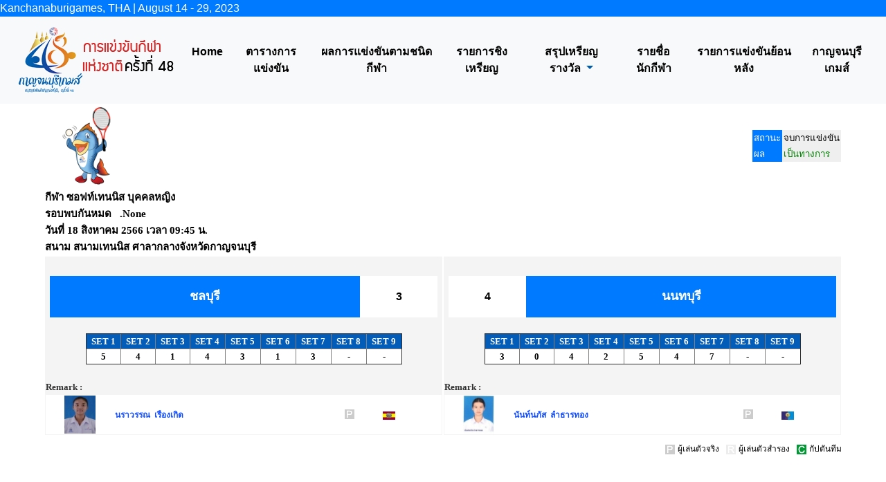

--- FILE ---
content_type: text/html
request_url: https://kanchanaburigames.sat.or.th/rep_softtennis.asp?stche_id=SN095&st_sportid=21
body_size: 31201
content:
<!-- InstanceBegin template="/Templates/Template.dwt.asp" codeOutsideHTMLIsLocked="false" --><!doctype html>
<!--[if lt IE 7]> <html class="ie6 oldie"> <![endif]-->
<!--[if IE 7]>    <html class="ie7 oldie"> <![endif]-->
<!--[if IE 8]>    <html class="ie8 oldie"> <![endif]-->
<!--[if gt IE 8]><!-->
<html class="">
<!--<![endif]-->
<head>
<meta http-equiv="Content-Type" content="text/html; charset=windows-874" />
<meta name="viewport" content="width=device-width, initial-scale=1">

<title>ซอฟท์เทนนิส : ผลการแข่งขันกาญจนบุรีเกมส์ กีฬาแห่งชาติครั้งที่ 48</title>
<meta name="Keywords" content="กีฬา สรุปเหรียญรางวัล กีฬาแห่งชาติ กีฬาเยาวชนแห่งชาติ กีฬาผู้อาวุโสแห่งชาติ กีฬาคนพิการ กกท ผลการแข่งขัน นักกีฬา " />
<link href="css/swu.css" rel="stylesheet" type="text/css" />
<link href="css/csstext.css" rel="stylesheet" type="text/css">
<link href="css/Style_Sport.css" rel="stylesheet" type="text/css" />

<link rel="stylesheet" href="css/bootstrap.css" />
<!--<link href="css/logo-nav.css" rel="stylesheet">-->

<!-- Option Bootstrap CDN-->
<!--<script src="https://code.jquery.com/jquery-3.2.1.slim.min.js" integrity="sha384-KJ3o2DKtIkvYIK3UENzmM7KCkRr/rE9/Qpg6aAZGJwFDMVNA/GpGFF93hXpG5KkN" crossorigin="anonymous"></script>-->
<!--<script src="https://maxcdn.bootstrapcdn.com/bootstrap/4.0.0/js/bootstrap.min.js" integrity="sha384-JZR6Spejh4U02d8jOt6vLEHfe/JQGiRRSQQxSfFWpi1MquVdAyjUar5+76PVCmYl" crossorigin="anonymous"></script>-->
<!--<script src="https://cdnjs.cloudflare.com/ajax/libs/popper.js/1.12.9/umd/popper.min.js" integrity="sha384-ApNbgh9B+Y1QKtv3Rn7W3mgPxhU9K/ScQsAP7hUibX39j7fakFPskvXusvfa0b4Q" crossorigin="anonymous"></script>--><!-- Google tag (gtag.js) -->
<script async src="https://www.googletagmanager.com/gtag/js?id=G-4CEGK5T9QR"></script>
<script>
  window.dataLayer = window.dataLayer || [];
  function gtag(){dataLayer.push(arguments);}
  gtag('js', new Date());

  gtag('config', 'G-4CEGK5T9QR');
</script>
<script src="css/respond.min.js"></script>
<!-- InstanceBeginEditable name="head" -->
<link href="css/swu.css" rel="stylesheet" type="text/css">

           

			<!-- SatUpdate -->
      <meta class="Og_url" property="og:url" />
      <meta property="og:type"          content="website" />
      <meta property="og:title"         content="ผลการแข่งขันกีฬาซอฟท์เทนนิส กีฬาแห่งชาติครั้งที่ 48 กาญจนบุรีกมส์ " />
      <meta property="og:description"   content=" วันที่  22 สิงหาคม พ.ศ. 2566 เวลา 1:01:58 PM " />
      <meta property="og:image"         content="https://kanchanaburigames.sat.or.th/V2Project/Object/Img_sports/facebook/sn.jpg" />
<!-- END SatUpdate -->

<!-- InstanceEndEditable -->
</head>
<body>
<script src="js/jquery-3.3.1.slim.min.js"></script>
<script src="js/bootstrap.js"></script>


<!-- Option Bootstrap CDN-->
<!--<script src="https://code.jquery.com/jquery-3.2.1.slim.min.js" integrity="sha384-KJ3o2DKtIkvYIK3UENzmM7KCkRr/rE9/Qpg6aAZGJwFDMVNA/GpGFF93hXpG5KkN" crossorigin="anonymous"></script>-->
<!--<script src="https://maxcdn.bootstrapcdn.com/bootstrap/4.0.0/js/bootstrap.min.js" integrity="sha384-JZR6Spejh4U02d8jOt6vLEHfe/JQGiRRSQQxSfFWpi1MquVdAyjUar5+76PVCmYl" crossorigin="anonymous"></script>-->
<!--<script src="https://cdnjs.cloudflare.com/ajax/libs/popper.js/1.12.9/umd/popper.min.js" integrity="sha384-ApNbgh9B+Y1QKtv3Rn7W3mgPxhU9K/ScQsAP7hUibX39j7fakFPskvXusvfa0b4Q" crossorigin="anonymous"></script>--><table width="100%" border="0" cellpadding="0" cellspacing="0" align="center"bgcolor="#FFFFFF">
  <tr>
    <td align="Left" bgcolor="#007BFF"><font color="#FFFFFF">Kanchanaburigames, THA | August 14 - 29, 2023</font></td>
  </tr>
  <tr>
    
  </tr>
</table>
<nav class="navbar navbar-expand-lg navbar navbar-dark bg-light"  align="center">
  <a class="navbar-brand" href="#" align="right"><img src="image/header01.png" /> </a>
  <button class="navbar-toggler" type="button" data-toggle="collapse" data-target="#navbarNavDropdown" aria-controls="navbarNavDropdown" aria-expanded="false" aria-label="Toggle navigation">
    <span class="navbar-toggler-icon"></span>
  </button>
  <div class="collapse navbar-collapse" id="navbarNavDropdown">
	<ul class="navbar-nav mx-auto">
      <li class="nav-item">
        <a class="nav-link" href="index.asp"><font color="#000000"><strong>Home</strong></font></a>
      </li>
      <li class="nav-item">
        <a class="nav-link" href="Schedule-dwt.asp"><font color="#000000"><strong>ตารางการแข่งขัน</strong></font></a>
      </li>
      <li class="nav-item">
        <a class="nav-link" href="Result_sporttype-dwt.asp"><font color="#000000"><strong>ผลการแข่งขันตามชนิดกีฬา</strong></font></a>
      </li>
      <!--<li class="nav-item dropdown">
        <a class="nav-link dropdown-toggle" href="#" id="navbarDropdownMenuLink" data-toggle="dropdown" aria-haspopup="true" aria-expanded="false"><font color="#FFFFFF">ผลการแข่งขัน</font></a>
         <div class="dropdown-menu" aria-labelledby="navbarDropdownMenuLink">
          <a class="dropdown-item" href="Result_sporttype-dwt.asp"><font color="#FFFFFF">ผลการแข่งขันตามชนิดกีฬา</font></a>
          <a class="dropdown-item" href="compettable_final-dwt.asp"><font color="#FFFFFF">รายการชิงเหรียญประจำวัน</font></a>
         </div>
      </li> -->
      <li class="nav-item">
        <a class="nav-link" href="compettable_final-dwt.asp"><font color="#000000"><strong>รายการชิงเหรียญ</strong></font></a>
      </li>
      <li class="nav-item dropdown">
        <a class="nav-link dropdown-toggle" href="#" id="navbarDropdownMenuLink" data-toggle="dropdown" aria-haspopup="true" aria-expanded="false"><font color="#000000">
         <strong>สรุปเหรียญรางวัล</strong></font>
        </a>
        <div class="dropdown-menu" aria-labelledby="navbarDropdownMenuLink">
          <a class="dropdown-item" href="total_medal-dwt.asp"><font color="#FFFFFF"><strong>ตามสังกัด</strong></font></a>
          <a class="dropdown-item" href="total_medal_name-dwt.asp"><font color="#FFFFFF"><strong>ตามชนิดกีฬา</strong></font></a>
          <a class="dropdown-item" href="total_medal_name_day-dwt.asp"><font color="#FFFFFF"><strong>ตามวันที่แข่งขัน</strong></font></a>
          <a class="dropdown-item" href="schedule_final-dwt.asp"><font color="#FFFFFF"><strong>ตารางสรุปเหรียญ</strong></font></a>
          <a class="dropdown-item" href="total_medal-dwt-sports.asp"><font color="#FFFFFF"><strong>ตารางสรุปเหรียญตามชนิดกีฬา</strong></font></a>
          <a class="dropdown-item" href="total_medal-region-dwt.asp"><font color="#FFFFFF"><strong>ตารางสรุปเหรียญตามภาค</strong></font></a>
        </div>
      </li>
       <li class="nav-item">
        <a class="nav-link" href="Sportman_des_search.asp"><font color="#000000"><strong>รายชื่อนักกีฬา</strong></font></a>
      </li>      
      <li class="nav-item">
        <a class="nav-link" href="History.asp"><font color="#000000"><strong>รายการแข่งขันย้อนหลัง</strong></font></a>
      </li>
	        <li class="nav-item">
         <a class="nav-link" href="http://kanchanaburigames.com/one/index.php" target="_blank"><font color="#000000"><strong>กาญจนบุรีเกมส์</strong></font></a></li>
    </ul>
	
  </div> 
</nav>

<!-- SatUpdate -->
<link rel="stylesheet" href="https://cdnjs.cloudflare.com/ajax/libs/font-awesome/4.7.0/css/font-awesome.min.css">
<style type="text/css">

  .fa:hover {
      opacity: 0.7;
  }

  .fa-facebook {
    background: #3B5998;
    color: white;
  }

</style>
<div id="fb-root"></div>
<script>(function(d, s, id) {
  var js, fjs = d.getElementsByTagName(s)[0];
  if (d.getElementById(id)) return;
  js = d.createElement(s); js.id = id;
  js.src = 'https://connect.facebook.net/th_TH/sdk.js#xfbml=1&version=v2.12&appId=1646956922019846&autoLogAppEvents=1';
  fjs.parentNode.insertBefore(js, fjs);
}(document, 'script', 'facebook-jssdk'));</script>
<!-- END SatUpdate -->

<div class="gridContainer clearfix">
      <div id="LayoutDiv1">
      
      <!-- InstanceBeginEditable name="EditRegion2" -->


                   <table width="100%" border="0" cellpadding="0" cellspacing="1">
                    <tr>
                      <td class="Text-News1">
                      
                      
                      <table width="100%" border="0" cellpadding="0" cellspacing="4" bgcolor="#FFFFFF">
                    <tr>
                      <td height="28" class="Text-Content1">                      
                      
          <table width="100%"  border="0" cellpadding="0" cellspacing="0" class="text12">

 
            
            <tr>
              <td></td>
              <td><table width="100%" border="0" cellspacing="1" class="text12">
                  <tr>

                    <td width="53%" valign="middle" bgcolor="#FFFFFF"><img src="V2Project/Object/Img_sports/sn.png" width="120" height="120" /></td>
                    <td width="47%">
                    <table  border="0" align="right" cellpadding="2" cellspacing="1" class="report_title_table">
          
          <tr>
            <td  ><font color="#FFFFFF">สถานะ</font></td>
             <td  bgcolor="#EFEFEF"><div align="left"><font color="#000000">จบการแข่งขัน</font></div></td>
          </tr>
          <tr>
            <td><font color="#FFFFFF">ผล</font></td>
            <td bgcolor="#EFEFEF"><div align="center">
                <div align="left"><font color ='green'>เป็นทางการ</font></div>
            </div></td>
          </tr>
      </table>
                    </td>
                  </tr>
              </table></td>
              <td>&nbsp;</td>
            </tr>
            <tr>
              <td></td>
              <td><table width="100%" height="38" class="csstext2">
  <tr>
  
                      <td width="874" valign="bottom"><div align="left">กีฬา ซอฟท์เทนนิส&nbsp;บุคคลหญิง&nbsp;<br />
                        รอบพบกันหมด &nbsp;&nbsp;.None&nbsp;&nbsp;<br />
                        <strong> วันที่</strong> 
                        <!--<'%=sch_date(1)%> --> 18 สิงหาคม 2566  
                        <strong>เวลา</strong> 09:45 น.<strong><br />
                          สนาม</strong> สนามเทนนิส ศาลากลางจังหวัดกาญจนบุรี</div></td>
  
   <!-- SatUpdate -->
  <TD colspan="6"  align="right">
<a class="fb-share-button" id="fb-share-buttons" data-href="" data-layout="button_count"  data-size="small" data-mobile-iframe="true"><i class="fb-xfbml-parse-ignore" ></i></td>
<!-- END SatUpdate -->
              </tr></table></td>
              <td>&nbsp;</td>
            </tr>
            <tr>
              <td></td>
              <td><table width="100%" border="0" cellspacing="0">
                  <tr>
                    
                    <td width="50%" valign="top"><table width="100%" border="0" cellspacing="1" class="grayborder">
                        <tr>
                          <td height="50" bgcolor="#F4F4F4" class="systemname"><table width="100%"  border="0" align="center" cellpadding="0" cellspacing="0" class="cssworld">
                              <tr>
                                <td width="6"><img src="images/teem/corner_photo_tl.gif" width="6" height="6" /></td>
                                <td background="images/teem/corner_photo_linetop.gif"><img src="images/teem/corner_photo_blank.gif" width="6" height="6" /></td>
                                <td width="6"><img src="images/teem/corner_photo_tr.gif" width="6" height="6" /></td>
                              </tr>
                              <tr>
                                <td width="6" background="images/teem/corner_photo_lineleft.gif"><img src="images/teem/corner_photo_blank.gif" width="6" height="6" /></td>
                                <td><table width="100%" height="60"  border="0" cellpadding="0" cellspacing="5" class="report_title_table">
                                    
                                    <tr>
                                      <td width="80%"  class="systemname"><div align="center" class="systemname"><font color="#FFFFFF">ชลบุรี</font></div></td>
                                      <td width="20%" bgcolor="#FFFFFF" class="systemname"><div align="center"><span class="style12 style37"><font color="#000000">3</font></span></div></td>
                                    </tr>
                                    
                                </table></td>
                                 </tr>
                                </table></td>
                        </tr>
                        <tr>
                          <td width="50%" bgcolor="#F4F4F4">&nbsp;</td>
                        </tr>
                        <tr>
                          <td width="50%" bgcolor="#F4F4F4"><div align="center">
                              <table width="80%" border="1" cellspacing="1" class="report_subtitle_table">
                                <tr>
                                  <td><div align="center" class="style30 style8"><strong><font color="#FFFFFF">SET 
                                    1 </font></strong></div></td>
                                  <td><div align="center" class="style30"><strong><span class="style8"><font color="#FFFFFF">SET 
                                    2 </font></span></strong></div></td>
                                  <td><div align="center" class="style30"><strong><span class="style8"><font color="#FFFFFF">SET 
                                    3 </font></span></strong></div></td>
                                  <td><div align="center" class="style30"><strong><span class="style8"><font color="#FFFFFF">SET 
                                    4 </font></span></strong></div></td>
                                  <td><div align="center" class="style30"><strong><span class="style8"><font color="#FFFFFF">SET 
                                    5 </font></span></strong></div></td>
                                  <td><div align="center" class="style30"><strong><span class="style8"><font color="#FFFFFF">SET 
                                    6 </font></span></strong></div></td>
                                  <td><div align="center" class="style30"><strong><span class="style8"><font color="#FFFFFF">SET 
                                    7 </font></span></strong></div></td>
                                  <td><div align="center" class="style30"><strong><span class="style8"><font color="#FFFFFF">SET 
                                    8 </font></span></strong></div></td>
                                  <td><div align="center" class="style30"><strong><span class="style8"><font color="#FFFFFF">SET 
                                    9 </font></span></strong></div></td>

                                </tr>
                                <tr>
                                  <td bgcolor="#FFFFFF"><div align="center"><strong>
                            <font color="#000000">          5
                                  </strong></div></td>
                                  <td bgcolor="#FFFFFF"><div align="center"><strong>
                                 <font color="#000000">            4
                                  </strong></div></td>
                                  <td bgcolor="#FFFFFF"><div align="center"><strong>
                                   <font color="#000000">          1
                                  </strong></div></td>
                                  <td bgcolor="#FFFFFF"><div align="center"><strong>
                                   <font color="#000000">          4
                                  </strong></div></td>
                                  <td bgcolor="#FFFFFF"><div align="center"><strong>
                                  <font color="#000000">           3
                                </font>  </strong></div></td>
                                  <td bgcolor="#FFFFFF"><div align="center"><strong>
                                     <font color="#000000">        1
                            </font>      </strong></div></td>
                                  <td bgcolor="#FFFFFF"><div align="center"><strong>
                                   <font color="#000000">          3
                            </font>      </strong></div></td>
                                  <td bgcolor="#FFFFFF"><div align="center"><strong>
                                   <font color="#000000">          -
                              </font>    </strong></div></td>
                                  <td bgcolor="#FFFFFF"><div align="center"><strong>
                                    <font color="#000000">         -
                              </font>    </strong></div></td>

                                </tr>
                              </table>
                          </div></td>
                        </tr>
                        <tr>
                          <td width="50%" bgcolor="#F4F4F4">&nbsp;</td>
                        </tr>
                        <tr>
                          <td width="50%" bgcolor="#F4F4F4"><div align="left"><strong>Remark :<span class="style33 style34">  </span></strong></div></td>
                        </tr>
                        <tr>
                          <td width="50%" valign="top" bgcolor="#F4F4F4"><table width="100%" border="0" align="center" cellspacing="1" class="grayborder">
                              
                              <tr>
                                <!--<td width="10%" bgcolor="0798E9" class="csstext"><div align="center"><'%=sp_no(x,s)%></div></td> -->
                                <td width="13%" align="center" bgcolor="#FFFFFF"><a href="sportman_des.asp?clickid=1209702015240"><strong><img src="Pictures/006/{4C22B760-91E4-47FD-AD96-9253DC7F00EC}.jpg" width="45" height="55" border="0" /> </strong></a></td>
                                <td width="42%" bgcolor="#FFFFFF" class="csstext"><div align="left"><a href="sportman_des.asp?clickid=1209702015240"><strong>นราวรรณ&nbsp;&nbsp;เรืองเกิด</strong></a> </div></td>
                                <td width="5%" bgcolor="#FFFFFF" class="csstext"><div align="center">
                                    
                                    <img src="V2Project/Images/bulet/players.gif" width="16" height="20" />
                                    
                                </div></td>
                                <td width="10%" bgcolor="#FFFFFF"><div align="center"><img src="V2Project/Images/FLAG01/ChonBuri.gif" width="18" height="12" border="1" /></div></td>
                                <!--<td width="25%" bgcolor="#FFFFFF" class="csstext"><'%=proname(x,s)%></td>-->
                                <td width="5%" bgcolor="#FFFFFF">&nbsp;</td>
                              </tr>
                              
                          </table></td>
                        </tr>
                    </table></td>
                    
                    <td width="50%" valign="top"><table width="100%" border="0" cellspacing="1" class="grayborder">
                        <tr>
                          <td height="50" bgcolor="#F4F4F4" class="systemname"><table width="100%"  border="0" align="center" cellpadding="0" cellspacing="0" class="cssworld">
                              <tr>
                                <td width="6"><img src="images/teem/corner_photo_tl.gif" width="6" height="6" /></td>
                                <td background="images/teem/corner_photo_linetop.gif"><img src="images/teem/corner_photo_blank.gif" width="6" height="6" /></td>
                                <td width="6"><img src="images/teem/corner_photo_tr.gif" width="6" height="6" /></td>
                              </tr>
                              <tr>
                                <td width="6" background="images/teem/corner_photo_lineleft.gif"><img src="images/teem/corner_photo_blank.gif" width="6" height="6" /></td>
                                <td><table width="100%" height="60"  border="0" cellpadding="0" cellspacing="5" class="report_title_table">
                                    
                                    <tr>
                                      <td width="20%" bgcolor="#FFFFFF" class="systemname"><div align="center"><span class="style12 style37"><font color="#000000">4</font></span></div></td>
                                      <td width="80%" class="systemname"><div align="center" class="systemname"><font color="#FFFFFF">นนทบุรี</font></div></td>
                                    </tr>
                                    
                                </table></td>
                                 </tr>
                                </table></td>
                        </tr>
                        <tr>
                          <td width="50%" bgcolor="#F4F4F4">&nbsp;</td>
                        </tr>
                        <tr>
                          <td width="50%" bgcolor="#F4F4F4"><div align="center">
                              <table width="80%" border="1" cellspacing="1" class="report_subtitle_table">
                                <tr>
                                  <td><div align="center" class="style30 style8"><strong><font color="#FFFFFF">SET 
                                    1 </font></strong></div></td>
                                  <td><div align="center" class="style30"><strong><span class="style8"><font color="#FFFFFF">SET 
                                    2 </font></span></strong></div></td>
                                  <td><div align="center" class="style30"><strong><span class="style8"><font color="#FFFFFF">SET 
                                    3 </font></span></strong></div></td>
                                  <td><div align="center" class="style30"><strong><span class="style8"><font color="#FFFFFF">SET 
                                    4 </font></span></strong></div></td>
                                  <td><div align="center" class="style30"><strong><span class="style8"><font color="#FFFFFF">SET 
                                    5 </font></span></strong></div></td>
                                  <td><div align="center" class="style30"><strong><span class="style8"><font color="#FFFFFF">SET 
                                    6 </font></span></strong></div></td>
                                  <td><div align="center" class="style30"><strong><span class="style8"><font color="#FFFFFF">SET 
                                    7 </font></span></strong></div></td>
                                  <td><div align="center" class="style30"><strong><span class="style8"><font color="#FFFFFF">SET 
                                    8 </font></span></strong></div></td>
                                  <td><div align="center" class="style30"><strong><span class="style8"><font color="#FFFFFF">SET 
                                    9 </font></span></strong></div></td>

                                </tr>
                                <tr>
                                  <td bgcolor="#FFFFFF"><div align="center"><strong>
                            <font color="#000000">          3
                                  </strong></div></td>
                                  <td bgcolor="#FFFFFF"><div align="center"><strong>
                                 <font color="#000000">            0
                                  </strong></div></td>
                                  <td bgcolor="#FFFFFF"><div align="center"><strong>
                                   <font color="#000000">          4
                                  </strong></div></td>
                                  <td bgcolor="#FFFFFF"><div align="center"><strong>
                                   <font color="#000000">          2
                                  </strong></div></td>
                                  <td bgcolor="#FFFFFF"><div align="center"><strong>
                                  <font color="#000000">           5
                                </font>  </strong></div></td>
                                  <td bgcolor="#FFFFFF"><div align="center"><strong>
                                     <font color="#000000">        4
                            </font>      </strong></div></td>
                                  <td bgcolor="#FFFFFF"><div align="center"><strong>
                                   <font color="#000000">          7
                            </font>      </strong></div></td>
                                  <td bgcolor="#FFFFFF"><div align="center"><strong>
                                   <font color="#000000">          -
                              </font>    </strong></div></td>
                                  <td bgcolor="#FFFFFF"><div align="center"><strong>
                                    <font color="#000000">         -
                              </font>    </strong></div></td>

                                </tr>
                              </table>
                          </div></td>
                        </tr>
                        <tr>
                          <td width="50%" bgcolor="#F4F4F4">&nbsp;</td>
                        </tr>
                        <tr>
                          <td width="50%" bgcolor="#F4F4F4"><div align="left"><strong>Remark :<span class="style33 style34">  </span></strong></div></td>
                        </tr>
                        <tr>
                          <td width="50%" valign="top" bgcolor="#F4F4F4"><table width="100%" border="0" align="center" cellspacing="1" class="grayborder">
                              
                              <tr>
                                <!--<td width="10%" bgcolor="0798E9" class="csstext"><div align="center"><'%=sp_no(x,s)%></div></td> -->
                                <td width="13%" align="center" bgcolor="#FFFFFF"><a href="sportman_des.asp?clickid=1103704122774"><strong><img src="Pictures/009/{12E49F2C-B53D-4DCB-9EA4-4C7F69915DBA}.jpg" width="45" height="55" border="0" /> </strong></a></td>
                                <td width="42%" bgcolor="#FFFFFF" class="csstext"><div align="left"><a href="sportman_des.asp?clickid=1103704122774"><strong>นันท์นภัส&nbsp;&nbsp;ลำธารทอง</strong></a> </div></td>
                                <td width="5%" bgcolor="#FFFFFF" class="csstext"><div align="center">
                                    
                                    <img src="V2Project/Images/bulet/players.gif" width="16" height="20" />
                                    
                                </div></td>
                                <td width="10%" bgcolor="#FFFFFF"><div align="center"><img src="V2Project/Images/FLAG01/Nonthaburi.gif" width="18" height="12" border="1" /></div></td>
                                <!--<td width="25%" bgcolor="#FFFFFF" class="csstext"><'%=proname(x,s)%></td>-->
                                <td width="5%" bgcolor="#FFFFFF">&nbsp;</td>
                              </tr>
                              
                          </table></td>
                        </tr>
                    </table></td>
                    
                  </tr>
                </table>
                                </td>
              <td>&nbsp;</td>
            </tr>
            <tr>
              <td width="5%">&nbsp;</td>
              <td height="40" class="csstext"><div align="right"><img src="V2Project/Images/bulet/players.gif" width="16" height="20" align="absmiddle" /> ผู้เล่นตัวจริง&nbsp;&nbsp;&nbsp;<img src="V2Project/Images/bulet/reserver.gif" width="16" height="20" align="absmiddle" />&nbsp;ผู้เล่นตัวสำรอง&nbsp;&nbsp;&nbsp;<img src="V2Project/Images/bulet/captain.gif" width="16" height="20" align="absmiddle" /> กัปตันทีม</div></td>
              <td width="5%">&nbsp;</td>
            </tr>
            <tr>
              <td>&nbsp;</td>
<!--              <td class="csstext"><strong>*** :</strong> หากโปรแกรมการแข่งขันใด มีรายชื่อทีมมากกว่า 
                2 ทีม โปรดแจ้งศูนย์ประมวลกลาง </td> -->
              <td>&nbsp;</td>
            </tr>

            <tr>
              <td>&nbsp;</td>
              <td>&nbsp;</td>
              <td>&nbsp;</td>
            </tr>
            <tr>
              <td>&nbsp;</td>
              <td>&nbsp;</td>
              <td>&nbsp;</td>
            </tr>
            <tr>
              <td width="5%">&nbsp;</td>
              <td>&nbsp;</td>
              <td width="5%">&nbsp;</td>
            </tr>
          </table></td>
                    </tr>
                  </table>
                      
                      
                      
                      </td>
                    </tr>
                  </table><!-- InstanceEndEditable -->
      </div>
</div>

<table width="100%" border="0" cellpadding="0" cellspacing="0" align="center" >
  <tr>
    <td align="center"><img src="image/sponsors3.gif" class="img-fluid" alt="Sponcer" /></td>
  </tr>
</table>
<BR>
<table width="100%" border="0" cellpadding="0" cellspacing="0" align="center"  >
  <tr>
    <td align="center" valign="middle">
	
<a href="./PDPA_GMS2022.asp"><font color="#000000"><strong>นโยบายความเป็นส่วนตัวสำหรับการจัดการแข่งขันกีฬา การกีฬาแห่งประเทศไทย</strong>
</font></a>

	</td>
  </tr>

</table>
<table width="100%" border="0" cellpadding="0" cellspacing="0" align="center"  bgcolor="#007BFF">
  <tr>
    <td align="center" valign="middle">
   <!-- Histats.com  (div with counter) --><div id="histats_counter"></div>
<!-- Histats.com  START  (aync)-->
<script type="text/javascript">var _Hasync= _Hasync|| [];
_Hasync.push(['Histats.start', '1,4790434,4,111,175,25,00011111']);
_Hasync.push(['Histats.fasi', '1']);
_Hasync.push(['Histats.track_hits', '']);
(function() {
var hs = document.createElement('script'); hs.type = 'text/javascript'; hs.async = true;
hs.src = ('//s10.histats.com/js15_as.js');
(document.getElementsByTagName('head')[0] || document.getElementsByTagName('body')[0]).appendChild(hs);
})();</script>
<noscript><a href="/" target="_blank"><img  src="//sstatic1.histats.com/0.gif?4790434&101" alt="" border="0"></a></noscript>
<!-- Histats.com  END  -->

	</td>
  </tr>

</table>
<!-- SatUpdate -->
<script type="text/javascript">
  $('.Og_url').attr('content',window.location.href);
  // $('.fb-share-button').click(function(){
  //       var urlPage = window.location.href;
  //      window.open("https://www.facebook.com/share.php?u="+urlPage, "_blank", "toolbar=yes,scrollbars=yes,resizable=yes,left=500,width=600,height=600");
  // });
  document.getElementById('fb-share-buttons').onclick = function() {
    FB.ui({
      method: 'share',
      display: 'popup',
      href: window.location.href,
    }, function(response){});
  }
</script>
<!-- END SatUpdate -->

</body>
<!-- InstanceEnd --></html>

--- FILE ---
content_type: text/css
request_url: https://kanchanaburigames.sat.or.th/css/swu.css
body_size: 9592
content:
.alt_row { 	font-family: Microsoft Sans Serif; font-size: 8pt; color: #000000; background-color: #E4E4E4; }
.alt_row:link { 	font-family: Microsoft Sans Serif; font-size: 8pt; color: #672525; text-decoration: none }
.alt_row:visited { 	font-family: Microsoft Sans Serif; font-size: 8pt; color: #672525; text-decoration: none }
.alt_row:active { 	font-family: Microsoft Sans Serif; font-size: 8pt; color: #672525; text-decoration: none }
.alt_row:hover { 	font-family: Microsoft Sans Serif; font-size: 8pt; color: #672525; text-decoration: underline }

.content_banner	{background-repeat: no-repeat; font-family: Microsoft Sans Serif; font-size: 10pt; color: #430101; font-weight: bold;  }

.content_subtitle { font-family: Microsoft Sans Serif; font-size: 10pt; color:#430101; font-weight: bold; background-repeat: no-repeat;}
.content_subtitle:link { font-family: Microsoft Sans Serif; font-size: 10pt; color:#9B0202; font-weight: bold; background-repeat: no-repeat; text-decoration: none;}
.content_subtitle:visited {  font-family: Microsoft Sans Serif; font-size: 10pt; color:#430101; font-weight: bold; background-repeat: no-repeat; text-decoration: none;}
.content_subtitle:active { font-family: Microsoft Sans Serif; font-size: 10pt; color:#430101; font-weight: bold; background-repeat: no-repeat; text-decoration: none;}
.content_subtitle:hover {  font-family: Microsoft Sans Serif; font-size: 10pt; color:#430101; font-weight: bold; background-repeat: no-repeat; text-decoration: underline;}

.footer_table { font-family: Tahoma; font-size: 8pt;	color: #330000}

.head_right_menu	{ font-family: Microsoft Sans Serif; font-size: 10pt; color: #430101; font-weight: bold;}

.left_menu	{ text-decoration: none ;   background-repeat: repeat; font-family: Microsoft Sans Serif; font-size: 10pt; color: #ffffff; font-weight: bold }
.left_menu:link 		{ 	text-decoration: none ;  	background-color: #ffffff}
.left_menu:visited	{ 	text-decoration: none ;  	color: #ffffff}
.left_menu:active	{   text-decoration: none ;  	color: #ffffff }
.left_menu:hover      { 	text-decoration: none;	background-color: #ffffff;}

.left_menu2   {background-repeat:repeat; font-family: Microsoft Sans Serif; font-size: 10pt; color: #000000;text-decoration: none ; background-position: middle; border-color: #ffaeae;}
.left_menu2:link 		{ 	text-decoration: none ;  	background-color: #797979}
.left_menu2:visited	{ 	text-decoration: none ;  	color: #797979}
.left_menu2:active	{   text-decoration: none ;  	color: #797979 }
.left_menu2:hover      { 	text-decoration: none;	background-color: #BA0C0C;}

.marktable {background-color: #E30909; height: 25;}

.normal   {background-repeat: no-repeat; font-family: Microsoft Sans Serif; font-size: 10pt; color: #000000 }
.normal:link 		{ 	text-decoration: none ;  	color: #797979}
.normal:visited	{ 	text-decoration: none ;  	color: #797979}
.normal:active	{   text-decoration: none ;  	color: #797979}
.normal:hover      { 	text-decoration: underline ;	/*text-decoration: none ;*/	color: #648400;}

.sub_normal   {background-repeat: no-repeat; font-family: Microsoft Sans Serif; font-size: 8pt; color: #000000 }
.sub_normal:link 		{ 	text-decoration: none ;  	color: #797979}
.sub_normal:visited	{ 	text-decoration: none ;  	color: #797979}
.sub_normal:active	{   text-decoration: none ;  	color: #797979}
.sub_normal:hover      { 	text-decoration: underline ;	/*text-decoration: none ;*/	color: #648400;}

.navi { 	font-family: Microsoft Sans Serif; font-size: 8pt; color: #FF0000; background-color: #FCEEC2}
.navi:link { 	font-family: Microsoft Sans Serif; font-size: 8pt; color: #FF0000; text-decoration: none;}
.navi:visited { 	font-family: Microsoft Sans Serif; font-size: 8pt; color: #8D8D8D; text-decoration: none;}
.navi:active { 	font-family: Microsoft Sans Serif; font-size: 8pt; color: #FF0000; text-decoration: none;}
.navi:hover { 	font-family: Microsoft Sans Serif; font-size: 8pt; color: #FFFFFF; text-decoration: none; background-color:#7A813F; }

.print   {background-repeat: no-repeat; font-family: Microsoft Sans Serif; font-size: 8pt; color: #000000 }

.right_menu	{ font-family: Microsoft Sans Serif; font-size: 10pt;  }

.row { 	font-family: Microsoft Sans Serif; font-size: 8pt; color: #000000;  }
.row:link { 	font-family: Microsoft Sans Serif; font-size: 8pt; color: #672525; text-decoration: none }
.row:visited { 	font-family: Microsoft Sans Serif; font-size: 8pt; color: #672525; text-decoration: none }
.row:active { 	font-family: Microsoft Sans Serif; font-size: 8pt; color: #672525; text-decoration: none }
.row:hover { 	font-family: Microsoft Sans Serif; font-size: 8pt; color: #672525; text-decoration: underline }


.scroll   {background-repeat:repeat; font-family: Microsoft Sans Serif; font-size: 10pt; color: #F4E8CE;text-decoration: none ; background-position: middle; }

.title_table { 	font-family: Microsoft Sans Serif; font-size: 8pt; color: #FFFFFF; background-color: #D78B1A; font-weight: bold; }

.report_footer_table { 	font-family: Tahoma; font-size: 10pt; color: #ffffff; background-color: #8c8c8c; font-weight: normal; }

.report_title_table { 	font-family: Tahoma; font-size: 10pt; color: #ffffff; background-color: #007BFF; font-weight: normal;border: 0px dotted #007BFF; }

.report_subtitle_table { 	font-family: Tahoma; font-size: 10pt; color: #ffffff; background-color: #045cb9; font-weight: normal; }

.headtitle_bold {
	font-family: tahoma;
	font-size: 20px;
	font-weight: bold;
	color: #648400;
}
.text13 {
	font-family: Tahoma;
	font-size: 14px;
	font-weight: bold;
	color: #FFFFFF;
}

.csstext {
	font-family: "MS Sans Serif";
	font-size: 12px;
	font-style: normal;
	line-height: normal;
	font-weight: normal;
	font-variant: normal;
	text-transform: none;
	color: #000000;
	text-decoration: none;
}
.csstext14 {
	font-family: "MS Sans Serif";
	font-size: 14px;
	font-style: normal;
	line-height: normal;
	font-weight: normal;
	font-variant: normal;
	text-transform: none;
	color: #000000;
	text-decoration: none;
}
.csstextb {
	font-family: "MS Sans Serif";
	font-size: 12px;
	font-style: normal;
	line-height: normal;
	font-weight: bold;
	font-variant: normal;
	text-transform: none;
	color: #000000;
	text-decoration: none;
}
}
.csstextwhite {
	font-family: "MS Sans Serif";
	font-size: 12px;
	font-style: normal;
	line-height: normal;
	font-weight: bold;
	font-variant: normal;
	text-transform: none;
	color: #FFFFFF;
	text-decoration: none;
}
.csstext2 {
	font-family: "MS Sans Serif";
	font-size: 15px;
	font-style: normal;
	line-height: normal;
	font-weight: bold;
	font-variant: normal;
	text-transform: none;
	color: #000000;
	text-decoration: none;
}
.systemname {
	font-family: Tahoma;
	font-size: 18px;
	font-weight: bold;
}
.text12white {
	font-family: Tahoma;
	font-size: 12px;
	font-weight: normal;
	color: #FFFFFF;
}

.GeneralScheduleContainer{
	width:100%; 
	overflow:auto;	
	height:auto;
}
.GeneralScheduleTitle{
	width:100%;
	font-size:150%;
}

/*** General Schedule Table / Calendario General ***/

.CalendarTable {
	font-size: 100%;
}

.CalendarTable .Res1 TD,
.CalendarTable .Res2 TD,
.CalendarTable .Res3 TD
{
	height: 15px;
	padding:0px;
	width: auto;
}

.CalendarTable .ResHead TD,
.CalendarTable .ResHead TH{
	color: #FFFFFF;
	background: #26c0f1 none;
	height: 15px;
	font-weight: normal;
	padding: 3px 2px 3px 2px;	
	border-bottom:1px solid #FFFFFF;
}

.CalendarTable .ResHead TD A, .CalendarTable .ResHead TH A, 
.CalendarTable .ResHead TD A:active, .CalendarTable .ResHead TH A:active, 
.CalendarTable .ResHead TD A:hover, .CalendarTable .ResHead TH A:hover, 
.CalendarTable .ResHead TD A:hover:active, .CalendarTable .ResHead TH A:hover:active
 {color: #FFFFFF;}

/* SPLITS */

/*************************************/

.ScheduleCaption{
	height: 30px;
	background: #f7a723 url('../img/nav/captionBG.png') no-repeat top left;
	border: none;
	border-bottom:1px solid #FFFFFF;
}

.ResCaption{
	color: #FFF;
	background: #26c0f1 none;
	border: none;
	border-bottom:1px solid #64d0f5;
}

.ResCaption A				{color: #FFF;}
.ResCaption A:active		{color: #FFF;}
.ResCaption A:hover			{color: #FFF;}
.ResCaption A:hover:active 	{color: #FFF;}

.ResFoot TD,
.ResFoot TH{
	background: #26c0f1 none;
	color: #FFF;
}
.ResFoot TD A				{color: #FFF;}
.ResFoot TD A:active		{color: #FFF;}
.ResFoot TD A:hover			{color: #FFF;}
.ResFoot TD A:hover:active	{color: #FFF;}

.ResHead TD,
.ResHead TH{
	background: #26c0f1 none;
	border: none;
}	
	
.ResHead_DIV
{
	background: #26c0f1 none;
}

.Res1_DIV
{
	background: #f2fafd none;	
	border: none;
	border-bottom:1px solid #ffffff;
}
.Res2_DIV
{
	background: #e5f5fc none;
	border: none;	
	border-bottom:1px solid #ffffff;
}


.Res1 TD,
.Res1 TH{
	background: #f2fafd none;	
	border: none;
	border-bottom:1px solid #ffffff;
}

.Res2 TD,
.Res2 TH{
	background: #e5f5fc none;
	border: none;
	border-bottom:1px solid #ffffff;
}

.Res3 TD,
.Res3 TH{
	color: #000000;
}

.Res1 .ScheduleEventMedal{
	background:url('../img/medals/medals.png') #f2fafd no-repeat right !important;	  
}
.Res2 .ScheduleEventMedal{
	background:url('../img/medals/medals.png') #e5f5fc no-repeat right !important;	  
}

.SolidCell{
	background: #26c0f1 !important;
}

.ScheduleTable .Res1 TD, 
.ScheduleTable .Res2 TD, 
.ScheduleTable .Res3 TD {
    /*height: 15px;*/
    padding: 3 3 3 0;
}

